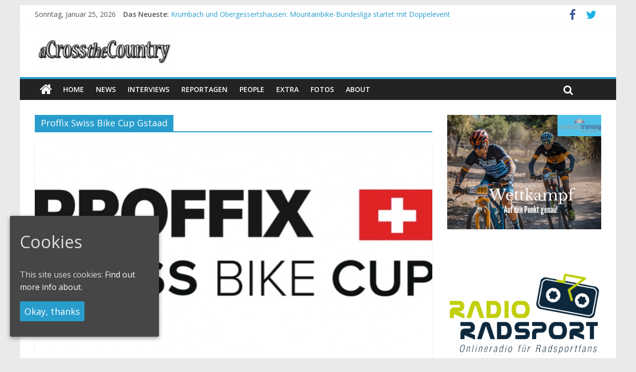

--- FILE ---
content_type: text/html; charset=UTF-8
request_url: https://www.acrossthecountry.net/tag/proffix-swiss-bike-cup-gstaad/
body_size: 10717
content:
<!DOCTYPE html>
<html lang="de-DE">
	<head>
		<meta charset="UTF-8" />
		<meta name="viewport" content="width=device-width, initial-scale=1">
		<link rel="profile" href="http://gmpg.org/xfn/11" />
		<link rel="pingback" href="https://www.acrossthecountry.net/xmlrpc.php" />
		<title>Proffix Swiss Bike Cup Gstaad &#8211; acrossthecountry</title>
		<script type="text/javascript">
			window._wpemojiSettings = {"baseUrl":"https:\/\/s.w.org\/images\/core\/emoji\/72x72\/","ext":".png","source":{"concatemoji":"https:\/\/www.acrossthecountry.net\/wp-includes\/js\/wp-emoji-release.min.js?ver=4.4.34"}};
			!function(e,n,t){var a;function i(e){var t=n.createElement("canvas"),a=t.getContext&&t.getContext("2d"),i=String.fromCharCode;return!(!a||!a.fillText)&&(a.textBaseline="top",a.font="600 32px Arial","flag"===e?(a.fillText(i(55356,56806,55356,56826),0,0),3e3<t.toDataURL().length):"diversity"===e?(a.fillText(i(55356,57221),0,0),t=a.getImageData(16,16,1,1).data,a.fillText(i(55356,57221,55356,57343),0,0),(t=a.getImageData(16,16,1,1).data)[0],t[1],t[2],t[3],!0):("simple"===e?a.fillText(i(55357,56835),0,0):a.fillText(i(55356,57135),0,0),0!==a.getImageData(16,16,1,1).data[0]))}function o(e){var t=n.createElement("script");t.src=e,t.type="text/javascript",n.getElementsByTagName("head")[0].appendChild(t)}t.supports={simple:i("simple"),flag:i("flag"),unicode8:i("unicode8"),diversity:i("diversity")},t.DOMReady=!1,t.readyCallback=function(){t.DOMReady=!0},t.supports.simple&&t.supports.flag&&t.supports.unicode8&&t.supports.diversity||(a=function(){t.readyCallback()},n.addEventListener?(n.addEventListener("DOMContentLoaded",a,!1),e.addEventListener("load",a,!1)):(e.attachEvent("onload",a),n.attachEvent("onreadystatechange",function(){"complete"===n.readyState&&t.readyCallback()})),(a=t.source||{}).concatemoji?o(a.concatemoji):a.wpemoji&&a.twemoji&&(o(a.twemoji),o(a.wpemoji)))}(window,document,window._wpemojiSettings);
		</script>
		<style type="text/css">
img.wp-smiley,
img.emoji {
	display: inline !important;
	border: none !important;
	box-shadow: none !important;
	height: 1em !important;
	width: 1em !important;
	margin: 0 .07em !important;
	vertical-align: -0.1em !important;
	background: none !important;
	padding: 0 !important;
}
</style>
<link rel='stylesheet' id='adsns_css-css'  href='https://www.acrossthecountry.net/wp-content/plugins/adsense-plugin/css/adsns.css?ver=1.47' type='text/css' media='all' />
<link rel='stylesheet' id='cookie-consent-style-css'  href='https://www.acrossthecountry.net/wp-content/plugins/uk-cookie-consent/assets/css/style.css?ver=4.4.34' type='text/css' media='all' />
<link rel='stylesheet' id='colormag_google_fonts-css'  href='//fonts.googleapis.com/css?family=Open+Sans%3A400%2C600&#038;ver=4.4.34' type='text/css' media='all' />
<link rel='stylesheet' id='colormag_style-css'  href='https://www.acrossthecountry.net/wp-content/themes/colormag/style.css?ver=4.4.34' type='text/css' media='all' />
<link rel='stylesheet' id='colormag-fontawesome-css'  href='https://www.acrossthecountry.net/wp-content/themes/colormag/fontawesome/css/font-awesome.css?ver=4.2.1' type='text/css' media='all' />
<link rel='stylesheet' id='colormag-featured-image-popup-css-css'  href='https://www.acrossthecountry.net/wp-content/themes/colormag/js/magnific-popup/magnific-popup.css?ver=20150310' type='text/css' media='all' />
<link rel='stylesheet' id='sedlex_styles-css'  href='https://www.acrossthecountry.net/wp-content/sedlex/inline_styles/6eb86a46dba7b7014c3ca5b60295946fe81eecea.css?ver=20260125' type='text/css' media='all' />
<script type='text/javascript' src='https://steadyhq.com/widget_loader/7fdf608d-7729-465f-b7d2-355388b2238e?ver=1.0.9'></script>
<script type='text/javascript' src='https://www.acrossthecountry.net/wp-includes/js/jquery/jquery.js?ver=1.11.3'></script>
<script type='text/javascript' src='https://www.acrossthecountry.net/wp-includes/js/jquery/jquery-migrate.min.js?ver=1.2.1'></script>
<script type='text/javascript' src='https://www.acrossthecountry.net/wp-content/themes/colormag/js/colormag-custom.js?ver=4.4.34'></script>
<!--[if lte IE 8]>
<script type='text/javascript' src='https://www.acrossthecountry.net/wp-content/themes/colormag/js/html5shiv.min.js?ver=4.4.34'></script>
<![endif]-->
<link rel='https://api.w.org/' href='https://www.acrossthecountry.net/wp-json/' />
<link rel="EditURI" type="application/rsd+xml" title="RSD" href="https://www.acrossthecountry.net/xmlrpc.php?rsd" />
<link rel="wlwmanifest" type="application/wlwmanifest+xml" href="https://www.acrossthecountry.net/wp-includes/wlwmanifest.xml" /> 
<meta name="generator" content="WordPress 4.4.34" />
<link rel='shortlink' href='https://www.acrossthecountry.net/LGMel' />
<script type="text/javascript"><!--
function powerpress_pinw(pinw_url){window.open(pinw_url, 'PowerPressPlayer','toolbar=0,status=0,resizable=1,width=460,height=320');	return false;}
//-->
</script>
<style id="ctcc-css" type="text/css" media="screen">
				#catapult-cookie-bar {
					box-sizing: border-box;
					max-height: 0;
					opacity: 0;
					z-index: 99999;
					overflow: hidden;
					color: #ddd;
					position: fixed;
					left: 20px;
					bottom: 6%;
					width: 300px;
					background-color: #464646;
				}
				#catapult-cookie-bar a {
					color: #fff;
				}
				#catapult-cookie-bar .x_close span {
					background-color: ;
				}
				button#catapultCookie {
					background:;
					color: ;
					border: 0; padding: 6px 9px; border-radius: 3px;
				}
				#catapult-cookie-bar h3 {
					color: #ddd;
				}
				.has-cookie-bar #catapult-cookie-bar {
					opacity: 1;
					max-height: 999px;
					min-height: 30px;
				}</style><!-- BEGIN GADWP v5.2.2 Universal Analytics - https://deconf.com/google-analytics-dashboard-wordpress/ -->
<script>
(function(i,s,o,g,r,a,m){i['GoogleAnalyticsObject']=r;i[r]=i[r]||function(){
	(i[r].q=i[r].q||[]).push(arguments)},i[r].l=1*new Date();a=s.createElement(o),
	m=s.getElementsByTagName(o)[0];a.async=1;a.src=g;m.parentNode.insertBefore(a,m)
})(window,document,'script','https://www.google-analytics.com/analytics.js','ga');
  ga('create', 'UA-113940518-1', 'auto');
  ga('send', 'pageview');
</script>
<!-- END GADWP Universal Analytics -->
		
	<script async src="//pagead2.googlesyndication.com/pagead/js/adsbygoogle.js"></script>
	<script> (adsbygoogle = window.adsbygoogle || []).push({google_ad_client: "ca-pub-6172824124346840",
			enable_page_level_ads: true
		});
	</script>
	
	<script type="text/javascript" src="https://steadyhq.com/widget_loader/7fdf608d-7729-465f-b7d2-355388b2238e">
	</script>
	
	</head>

	<body class="archive tag tag-proffix-swiss-bike-cup-gstaad tag-2321 ">
				<div id="page" class="hfeed site">
			
			
			<header id="masthead" class="site-header clearfix ">
				<div id="header-text-nav-container" class="clearfix">

								<div class="news-bar">
				<div class="inner-wrap clearfix">
						<div class="date-in-header">
		Sonntag, Januar 25, 2026	</div>

					   <div class="breaking-news">
      <strong class="breaking-news-latest">Das Neueste:</strong>
      <ul class="newsticker">
               <li>
            <a href="https://www.acrossthecountry.net/krumbach-und-obergessertshausen-mountainbike-bundesliga-startet-mit-doppelevent/" title="Krumbach und Obergessertshausen: Mountainbike-Bundesliga startet mit Doppelevent">Krumbach und Obergessertshausen: Mountainbike-Bundesliga startet mit Doppelevent</a>
         </li>
               <li>
            <a href="https://www.acrossthecountry.net/supercup-massi-baynoles-siege-fuer-carod-und-richards/" title="Supercup Massi Banyoles: Siege für Carod und Richards">Supercup Massi Banyoles: Siege für Carod und Richards</a>
         </li>
               <li>
            <a href="https://www.acrossthecountry.net/halbzeit-beim-andalucia-bike-race-weltmeister-seewald-fuehrt/" title="Halbzeit beim Andalucia Bike Race: Weltmeister Seewald führt">Halbzeit beim Andalucia Bike Race: Weltmeister Seewald führt</a>
         </li>
               <li>
            <a href="https://www.acrossthecountry.net/chelva-schweizer-doppelsieg-beim-ersten-xco-rennen-der-saison/" title="Chelva: Schweizer Doppelsieg beim ersten XCO-Rennen der Saison">Chelva: Schweizer Doppelsieg beim ersten XCO-Rennen der Saison</a>
         </li>
               <li>
            <a href="https://www.acrossthecountry.net/world-cup-petropolis-strecke-nicht-vom-unwetter-betroffen/" title="World Cup Petropolis: Strecke nicht vom Unwetter betroffen">World Cup Petropolis: Strecke nicht vom Unwetter betroffen</a>
         </li>
            </ul>
   </div>
   
							<div class="social-links clearfix">
			<ul>
				<li><a href="https://www.facebook.com/Acrossthecountry/?fref=ts" target="_blank"><i class="fa fa-facebook"></i></a></li><li><a href="https://twitter.com/search?q=acrossthecountry" target="_blank"><i class="fa fa-twitter"></i></a></li>			</ul>
		</div><!-- .social-links -->
						</div>
			</div>
			
					
					
		<div class="inner-wrap">

			<div id="header-text-nav-wrap" class="clearfix">
				<div id="header-left-section">
											<div id="header-logo-image">
															<a href="https://www.acrossthecountry.net/" title="acrossthecountry" rel="home"><img src="https://www.acrossthecountry.net/wp-content/uploads/2015/11/acrossthecountry-logo-4001-e1447870694855.jpg" alt="acrossthecountry"></a>
							
													</div><!-- #header-logo-image -->
											<div id="header-text" class="screen-reader-text">
													<h3 id="site-title">
								<a href="https://www.acrossthecountry.net/" title="acrossthecountry" rel="home">acrossthecountry</a>
							</h3>
																			<p id="site-description">MTB Blog</p>
						<!-- #site-description -->
					</div><!-- #header-text -->
				</div><!-- #header-left-section -->
				<div id="header-right-section">
									</div><!-- #header-right-section -->

			</div><!-- #header-text-nav-wrap -->

		</div><!-- .inner-wrap -->

		
					
					
		<nav id="site-navigation" class="main-navigation clearfix" role="navigation">
			<div class="inner-wrap clearfix">
				
					<div class="home-icon">
						<a href="https://www.acrossthecountry.net/" title="acrossthecountry"><i class="fa fa-home"></i></a>
					</div>

					
				<h4 class="menu-toggle"></h4>
				<div class="menu-primary-container"><ul id="menu-menu" class="menu"><li id="menu-item-30" class="menu-item menu-item-type-custom menu-item-object-custom menu-item-30"><a href="http://acrossthecountry.net/">Home</a></li>
<li id="menu-item-62" class="menu-item menu-item-type-taxonomy menu-item-object-category menu-item-62"><a href="https://www.acrossthecountry.net/category/news-de/">news</a></li>
<li id="menu-item-61" class="menu-item menu-item-type-taxonomy menu-item-object-category menu-item-61"><a href="https://www.acrossthecountry.net/category/interviews/">Interviews</a></li>
<li id="menu-item-63" class="menu-item menu-item-type-taxonomy menu-item-object-category menu-item-63"><a href="https://www.acrossthecountry.net/category/reportagen/">Reportagen</a></li>
<li id="menu-item-109" class="menu-item menu-item-type-taxonomy menu-item-object-category menu-item-109"><a href="https://www.acrossthecountry.net/category/people/">People</a></li>
<li id="menu-item-59" class="menu-item menu-item-type-taxonomy menu-item-object-category menu-item-59"><a href="https://www.acrossthecountry.net/category/extra/">Extra</a></li>
<li id="menu-item-60" class="menu-item menu-item-type-taxonomy menu-item-object-category menu-item-60"><a href="https://www.acrossthecountry.net/category/fotos/">Fotos</a></li>
<li id="menu-item-93" class="menu-item menu-item-type-post_type menu-item-object-page menu-item-93"><a title="About, aCrosstheCountry" href="https://www.acrossthecountry.net/about/">About</a></li>
</ul></div>
				
									<i class="fa fa-search search-top"></i>
					<div class="search-form-top">
						<form action="https://www.acrossthecountry.net/" class="search-form searchform clearfix" method="get">
   <div class="search-wrap">
      <input type="text" placeholder="Suchen" class="s field" name="s">
      <button class="search-icon" type="submit"></button>
   </div>
</form><!-- .searchform -->					</div>
							</div>
		</nav>

		
				</div><!-- #header-text-nav-container -->

				
			</header>
									<div id="main" class="clearfix">
				<div class="inner-wrap clearfix">
	
	<div id="primary">
		<div id="content" class="clearfix">

			
				<header class="page-header">
               					<h1 class="page-title">
               <span>
						Proffix Swiss Bike Cup Gstaad					</span></h1>
                  									</header><!-- .page-header -->

            <div class="article-container">

   				
   				
   					
<article id="post-29915" class="post-29915 post type-post status-publish format-standard has-post-thumbnail hentry category-internationale-wettkaempfe category-news-de category-swiss-bike-cup tag-bike-days-solothurn tag-bike-emotions-lugano tag-bike-festival-basel tag-proffix-swiss-bike-cup tag-proffix-swiss-bike-cup-basel tag-proffix-swiss-bike-cup-granichen tag-proffix-swiss-bike-cup-gstaad tag-proffix-swiss-bike-cup-leukerbad tag-proffix-swiss-bike-cup-lugano tag-proffix-swiss-bike-cup-savognin tag-proffix-swiss-bike-cup-schaan steady-paywall-container">
   
         <div class="featured-image">
         <a href="https://www.acrossthecountry.net/proffix-swiss-bike-cup-schaan-erst-im-herbst/" title="Proffix Swiss Bike Cup: Schaan erst im Herbst"><img width="800" height="445" src="https://www.acrossthecountry.net/wp-content/uploads/2016/08/Proffix-Swiss-Bike-Cup_logo_1000-800x445.jpg" class="attachment-colormag-featured-image size-colormag-featured-image wp-post-image" alt="Proffix-Swiss-Bike-Cup_logo" /></a>
      </div>
   
   <div class="article-content clearfix">

      
      <div class="above-entry-meta"><span class="cat-links"><a href="https://www.acrossthecountry.net/category/news-de/internationale-wettkaempfe/"  rel="category tag">International</a>&nbsp;<a href="https://www.acrossthecountry.net/category/news-de/"  rel="category tag">News</a>&nbsp;<a href="https://www.acrossthecountry.net/category/news-de/swiss-bike-cup/"  rel="category tag">Swiss Bike Cup</a>&nbsp;</span></div>
      <header class="entry-header">
         <h2 class="entry-title">
            <a href="https://www.acrossthecountry.net/proffix-swiss-bike-cup-schaan-erst-im-herbst/" title="Proffix Swiss Bike Cup: Schaan erst im Herbst">Proffix Swiss Bike Cup: Schaan erst im Herbst</a>
         </h2>
      </header>
    

      <div class="below-entry-meta">
      <span class="posted-on"><a href="https://www.acrossthecountry.net/proffix-swiss-bike-cup-schaan-erst-im-herbst/" title="6:56 PM" rel="bookmark"><i class="fa fa-calendar-o"></i> <time class="entry-date published" datetime="2021-01-21T18:56:58+00:00">2021/01/21</time><time class="updated" datetime="2021-01-21T19:12:39+00:00">2021/01/21</time></a></span>
      <span class="byline"><span class="author vcard"><i class="fa fa-user"></i><a class="url fn n" href="https://www.acrossthecountry.net/author/armin-kuestenbrueck/" title="Armin M. Küstenbrück">Armin M. Küstenbrück</a></span></span>

      <span class="tag-links"><i class="fa fa-tags"></i><a href="https://www.acrossthecountry.net/tag/bike-days-solothurn/" rel="tag">Bike Days Solothurn</a>, <a href="https://www.acrossthecountry.net/tag/bike-emotions-lugano/" rel="tag">Bike Emotions Lugano</a>, <a href="https://www.acrossthecountry.net/tag/bike-festival-basel/" rel="tag">Bike Festival Basel</a>, <a href="https://www.acrossthecountry.net/tag/proffix-swiss-bike-cup/" rel="tag">Proffix Swiss Bike Cup</a>, <a href="https://www.acrossthecountry.net/tag/proffix-swiss-bike-cup-basel/" rel="tag">Proffix Swiss Bike Cup Basel</a>, <a href="https://www.acrossthecountry.net/tag/proffix-swiss-bike-cup-granichen/" rel="tag">Proffix Swiss Bike Cup Gränichen</a>, <a href="https://www.acrossthecountry.net/tag/proffix-swiss-bike-cup-gstaad/" rel="tag">Proffix Swiss Bike Cup Gstaad</a>, <a href="https://www.acrossthecountry.net/tag/proffix-swiss-bike-cup-leukerbad/" rel="tag">Proffix Swiss Bike Cup Leukerbad</a>, <a href="https://www.acrossthecountry.net/tag/proffix-swiss-bike-cup-lugano/" rel="tag">Proffix Swiss Bike Cup Lugano</a>, <a href="https://www.acrossthecountry.net/tag/proffix-swiss-bike-cup-savognin/" rel="tag">Proffix Swiss Bike Cup Savognin</a>, <a href="https://www.acrossthecountry.net/tag/proffix-swiss-bike-cup-schaan/" rel="tag">Proffix Swiss Bike Cup Schaan</a></span></div>
      <div class="entry-content clearfix">
         <p>Für viele Leser von acrossthecounttry.net sind die Termine des Proffix Swiss Bike Cups, der bedeutendsten Rennserie in der Schweiz, mindestens</p>
         <a class="more-link" title="Proffix Swiss Bike Cup: Schaan erst im Herbst" href="https://www.acrossthecountry.net/proffix-swiss-bike-cup-schaan-erst-im-herbst/"><span>Mehr lesen</span></a>
      </div>

   </div>

   </article>
   				
            </div>

				

			
		</div><!-- #content -->
	</div><!-- #primary -->

	
<div id="secondary">
			
		<aside id="colormag_300x250_advertisement_widget-10" class="widget widget_300x250_advertisement clearfix">
		<div class="advertisement_300x250">
		<div class="advertisement-content"><a href="https://www.mentales-training.biz" class="single_ad_300x250" target="_blank" rel="nofollow">
                                    <img src="https://www.acrossthecountry.net/wp-content/uploads/2020/05/Anzeige_acrossthecountry.png" width="300" height="250" alt="mentales training nicola böhm">
                           </a></div>		</div>
		</aside><aside id="colormag_300x250_advertisement_widget-7" class="widget widget_300x250_advertisement clearfix">
		<div class="advertisement_300x250">
		<div class="advertisement-content"><a href="http://www.radioradsport.de/" class="single_ad_300x250" target="_blank" rel="nofollow">
                                    <img src="https://www.acrossthecountry.net/wp-content/uploads/2018/07/RR-Logo-1400-transparent.png" width="300" height="250" alt="">
                           </a></div>		</div>
		</aside>		<aside id="recent-posts-2" class="widget widget_recent_entries clearfix">		<h3 class="widget-title"><span>Neueste Beiträge</span></h3>		<ul>
					<li>
				<a href="https://www.acrossthecountry.net/krumbach-und-obergessertshausen-mountainbike-bundesliga-startet-mit-doppelevent/">Krumbach und Obergessertshausen: Mountainbike-Bundesliga startet mit Doppelevent</a>
						</li>
					<li>
				<a href="https://www.acrossthecountry.net/supercup-massi-baynoles-siege-fuer-carod-und-richards/">Supercup Massi Banyoles: Siege für Carod und Richards</a>
						</li>
					<li>
				<a href="https://www.acrossthecountry.net/halbzeit-beim-andalucia-bike-race-weltmeister-seewald-fuehrt/">Halbzeit beim Andalucia Bike Race: Weltmeister Seewald führt</a>
						</li>
					<li>
				<a href="https://www.acrossthecountry.net/chelva-schweizer-doppelsieg-beim-ersten-xco-rennen-der-saison/">Chelva: Schweizer Doppelsieg beim ersten XCO-Rennen der Saison</a>
						</li>
					<li>
				<a href="https://www.acrossthecountry.net/world-cup-petropolis-strecke-nicht-vom-unwetter-betroffen/">World Cup Petropolis: Strecke nicht vom Unwetter betroffen</a>
						</li>
				</ul>
		</aside>		<aside id="archives-2" class="widget widget_archive clearfix"><h3 class="widget-title"><span>Archiv</span></h3>		<label class="screen-reader-text" for="archives-dropdown-2">Archiv</label>
		<select id="archives-dropdown-2" name="archive-dropdown" onchange='document.location.href=this.options[this.selectedIndex].value;'>
			
			<option value="">Monat auswählen</option>
				<option value='https://www.acrossthecountry.net/2022/03/'> März 2022 &nbsp;(1)</option>
	<option value='https://www.acrossthecountry.net/2022/02/'> Februar 2022 &nbsp;(11)</option>
	<option value='https://www.acrossthecountry.net/2022/01/'> Januar 2022 &nbsp;(9)</option>
	<option value='https://www.acrossthecountry.net/2021/10/'> Oktober 2021 &nbsp;(1)</option>
	<option value='https://www.acrossthecountry.net/2021/08/'> August 2021 &nbsp;(11)</option>
	<option value='https://www.acrossthecountry.net/2021/07/'> Juli 2021 &nbsp;(11)</option>
	<option value='https://www.acrossthecountry.net/2021/06/'> Juni 2021 &nbsp;(2)</option>
	<option value='https://www.acrossthecountry.net/2021/05/'> Mai 2021 &nbsp;(12)</option>
	<option value='https://www.acrossthecountry.net/2021/04/'> April 2021 &nbsp;(6)</option>
	<option value='https://www.acrossthecountry.net/2021/03/'> März 2021 &nbsp;(10)</option>
	<option value='https://www.acrossthecountry.net/2021/02/'> Februar 2021 &nbsp;(10)</option>
	<option value='https://www.acrossthecountry.net/2021/01/'> Januar 2021 &nbsp;(16)</option>
	<option value='https://www.acrossthecountry.net/2020/12/'> Dezember 2020 &nbsp;(5)</option>
	<option value='https://www.acrossthecountry.net/2020/11/'> November 2020 &nbsp;(3)</option>
	<option value='https://www.acrossthecountry.net/2020/10/'> Oktober 2020 &nbsp;(20)</option>
	<option value='https://www.acrossthecountry.net/2020/09/'> September 2020 &nbsp;(16)</option>
	<option value='https://www.acrossthecountry.net/2020/08/'> August 2020 &nbsp;(22)</option>
	<option value='https://www.acrossthecountry.net/2020/07/'> Juli 2020 &nbsp;(16)</option>
	<option value='https://www.acrossthecountry.net/2020/06/'> Juni 2020 &nbsp;(16)</option>
	<option value='https://www.acrossthecountry.net/2020/05/'> Mai 2020 &nbsp;(16)</option>
	<option value='https://www.acrossthecountry.net/2020/04/'> April 2020 &nbsp;(15)</option>
	<option value='https://www.acrossthecountry.net/2020/03/'> März 2020 &nbsp;(36)</option>
	<option value='https://www.acrossthecountry.net/2020/02/'> Februar 2020 &nbsp;(37)</option>
	<option value='https://www.acrossthecountry.net/2020/01/'> Januar 2020 &nbsp;(20)</option>
	<option value='https://www.acrossthecountry.net/2019/12/'> Dezember 2019 &nbsp;(22)</option>
	<option value='https://www.acrossthecountry.net/2019/11/'> November 2019 &nbsp;(15)</option>
	<option value='https://www.acrossthecountry.net/2019/10/'> Oktober 2019 &nbsp;(36)</option>
	<option value='https://www.acrossthecountry.net/2019/09/'> September 2019 &nbsp;(52)</option>
	<option value='https://www.acrossthecountry.net/2019/08/'> August 2019 &nbsp;(70)</option>
	<option value='https://www.acrossthecountry.net/2019/07/'> Juli 2019 &nbsp;(73)</option>
	<option value='https://www.acrossthecountry.net/2019/06/'> Juni 2019 &nbsp;(55)</option>
	<option value='https://www.acrossthecountry.net/2019/05/'> Mai 2019 &nbsp;(56)</option>
	<option value='https://www.acrossthecountry.net/2019/04/'> April 2019 &nbsp;(34)</option>
	<option value='https://www.acrossthecountry.net/2019/03/'> März 2019 &nbsp;(50)</option>
	<option value='https://www.acrossthecountry.net/2019/02/'> Februar 2019 &nbsp;(42)</option>
	<option value='https://www.acrossthecountry.net/2019/01/'> Januar 2019 &nbsp;(40)</option>
	<option value='https://www.acrossthecountry.net/2018/12/'> Dezember 2018 &nbsp;(24)</option>
	<option value='https://www.acrossthecountry.net/2018/11/'> November 2018 &nbsp;(23)</option>
	<option value='https://www.acrossthecountry.net/2018/10/'> Oktober 2018 &nbsp;(35)</option>
	<option value='https://www.acrossthecountry.net/2018/09/'> September 2018 &nbsp;(72)</option>
	<option value='https://www.acrossthecountry.net/2018/08/'> August 2018 &nbsp;(64)</option>
	<option value='https://www.acrossthecountry.net/2018/07/'> Juli 2018 &nbsp;(68)</option>
	<option value='https://www.acrossthecountry.net/2018/06/'> Juni 2018 &nbsp;(46)</option>
	<option value='https://www.acrossthecountry.net/2018/05/'> Mai 2018 &nbsp;(50)</option>
	<option value='https://www.acrossthecountry.net/2018/04/'> April 2018 &nbsp;(44)</option>
	<option value='https://www.acrossthecountry.net/2018/03/'> März 2018 &nbsp;(53)</option>
	<option value='https://www.acrossthecountry.net/2018/02/'> Februar 2018 &nbsp;(38)</option>
	<option value='https://www.acrossthecountry.net/2018/01/'> Januar 2018 &nbsp;(28)</option>
	<option value='https://www.acrossthecountry.net/2017/12/'> Dezember 2017 &nbsp;(19)</option>
	<option value='https://www.acrossthecountry.net/2017/11/'> November 2017 &nbsp;(25)</option>
	<option value='https://www.acrossthecountry.net/2017/10/'> Oktober 2017 &nbsp;(33)</option>
	<option value='https://www.acrossthecountry.net/2017/09/'> September 2017 &nbsp;(50)</option>
	<option value='https://www.acrossthecountry.net/2017/08/'> August 2017 &nbsp;(49)</option>
	<option value='https://www.acrossthecountry.net/2017/07/'> Juli 2017 &nbsp;(77)</option>
	<option value='https://www.acrossthecountry.net/2017/06/'> Juni 2017 &nbsp;(46)</option>
	<option value='https://www.acrossthecountry.net/2017/05/'> Mai 2017 &nbsp;(54)</option>
	<option value='https://www.acrossthecountry.net/2017/04/'> April 2017 &nbsp;(48)</option>
	<option value='https://www.acrossthecountry.net/2017/03/'> März 2017 &nbsp;(52)</option>
	<option value='https://www.acrossthecountry.net/2017/02/'> Februar 2017 &nbsp;(36)</option>
	<option value='https://www.acrossthecountry.net/2017/01/'> Januar 2017 &nbsp;(35)</option>
	<option value='https://www.acrossthecountry.net/2016/12/'> Dezember 2016 &nbsp;(25)</option>
	<option value='https://www.acrossthecountry.net/2016/11/'> November 2016 &nbsp;(24)</option>
	<option value='https://www.acrossthecountry.net/2016/10/'> Oktober 2016 &nbsp;(40)</option>
	<option value='https://www.acrossthecountry.net/2016/09/'> September 2016 &nbsp;(52)</option>
	<option value='https://www.acrossthecountry.net/2016/08/'> August 2016 &nbsp;(65)</option>
	<option value='https://www.acrossthecountry.net/2016/07/'> Juli 2016 &nbsp;(78)</option>
	<option value='https://www.acrossthecountry.net/2016/06/'> Juni 2016 &nbsp;(68)</option>
	<option value='https://www.acrossthecountry.net/2016/05/'> Mai 2016 &nbsp;(67)</option>
	<option value='https://www.acrossthecountry.net/2016/04/'> April 2016 &nbsp;(64)</option>
	<option value='https://www.acrossthecountry.net/2016/03/'> März 2016 &nbsp;(56)</option>
	<option value='https://www.acrossthecountry.net/2016/02/'> Februar 2016 &nbsp;(46)</option>
	<option value='https://www.acrossthecountry.net/2016/01/'> Januar 2016 &nbsp;(34)</option>
	<option value='https://www.acrossthecountry.net/2015/12/'> Dezember 2015 &nbsp;(22)</option>
	<option value='https://www.acrossthecountry.net/2015/11/'> November 2015 &nbsp;(20)</option>
	<option value='https://www.acrossthecountry.net/2015/10/'> Oktober 2015 &nbsp;(26)</option>
	<option value='https://www.acrossthecountry.net/2015/09/'> September 2015 &nbsp;(70)</option>
	<option value='https://www.acrossthecountry.net/2015/08/'> August 2015 &nbsp;(68)</option>
	<option value='https://www.acrossthecountry.net/2015/07/'> Juli 2015 &nbsp;(77)</option>
	<option value='https://www.acrossthecountry.net/2015/06/'> Juni 2015 &nbsp;(61)</option>
	<option value='https://www.acrossthecountry.net/2015/05/'> Mai 2015 &nbsp;(56)</option>
	<option value='https://www.acrossthecountry.net/2015/04/'> April 2015 &nbsp;(45)</option>
	<option value='https://www.acrossthecountry.net/2015/03/'> März 2015 &nbsp;(42)</option>
	<option value='https://www.acrossthecountry.net/2015/02/'> Februar 2015 &nbsp;(28)</option>
	<option value='https://www.acrossthecountry.net/2015/01/'> Januar 2015 &nbsp;(23)</option>
	<option value='https://www.acrossthecountry.net/2014/12/'> Dezember 2014 &nbsp;(21)</option>
	<option value='https://www.acrossthecountry.net/2014/11/'> November 2014 &nbsp;(17)</option>
	<option value='https://www.acrossthecountry.net/2014/10/'> Oktober 2014 &nbsp;(42)</option>
	<option value='https://www.acrossthecountry.net/2014/09/'> September 2014 &nbsp;(52)</option>
	<option value='https://www.acrossthecountry.net/2014/08/'> August 2014 &nbsp;(51)</option>
	<option value='https://www.acrossthecountry.net/2014/07/'> Juli 2014 &nbsp;(55)</option>
	<option value='https://www.acrossthecountry.net/2014/06/'> Juni 2014 &nbsp;(57)</option>
	<option value='https://www.acrossthecountry.net/2014/05/'> Mai 2014 &nbsp;(52)</option>
	<option value='https://www.acrossthecountry.net/2014/04/'> April 2014 &nbsp;(45)</option>
	<option value='https://www.acrossthecountry.net/2014/03/'> März 2014 &nbsp;(51)</option>
	<option value='https://www.acrossthecountry.net/2014/02/'> Februar 2014 &nbsp;(26)</option>
	<option value='https://www.acrossthecountry.net/2014/01/'> Januar 2014 &nbsp;(16)</option>
	<option value='https://www.acrossthecountry.net/2013/12/'> Dezember 2013 &nbsp;(14)</option>
	<option value='https://www.acrossthecountry.net/2013/11/'> November 2013 &nbsp;(22)</option>
	<option value='https://www.acrossthecountry.net/2013/10/'> Oktober 2013 &nbsp;(28)</option>
	<option value='https://www.acrossthecountry.net/2013/09/'> September 2013 &nbsp;(38)</option>
	<option value='https://www.acrossthecountry.net/2013/08/'> August 2013 &nbsp;(53)</option>
	<option value='https://www.acrossthecountry.net/2013/07/'> Juli 2013 &nbsp;(66)</option>
	<option value='https://www.acrossthecountry.net/2013/06/'> Juni 2013 &nbsp;(53)</option>
	<option value='https://www.acrossthecountry.net/2013/05/'> Mai 2013 &nbsp;(52)</option>
	<option value='https://www.acrossthecountry.net/2013/04/'> April 2013 &nbsp;(58)</option>
	<option value='https://www.acrossthecountry.net/2013/03/'> März 2013 &nbsp;(52)</option>
	<option value='https://www.acrossthecountry.net/2013/02/'> Februar 2013 &nbsp;(42)</option>
	<option value='https://www.acrossthecountry.net/2013/01/'> Januar 2013 &nbsp;(42)</option>
	<option value='https://www.acrossthecountry.net/2012/12/'> Dezember 2012 &nbsp;(32)</option>
	<option value='https://www.acrossthecountry.net/2012/11/'> November 2012 &nbsp;(4)</option>

		</select>
		</aside>
	</div>
	

</div><!-- .inner-wrap -->
</div><!-- #main -->




<footer id="colophon" class="clearfix ">
	
<div class="footer-widgets-wrapper">
	<div class="inner-wrap">
		<div class="footer-widgets-area clearfix">
         <div class="tg-footer-main-widget">
   			<div class="tg-first-footer-widget">
   				<aside id="tag_cloud-6" class="widget widget_tag_cloud clearfix"><h3 class="widget-title"><span>Schlagwörter</span></h3><div class="tagcloud"><a href='https://www.acrossthecountry.net/tag/absa-cape-epic/' class='tag-link-721' title='109 Themen' style='font-size: 8.0897435897436pt;'>Absa Cape Epic</a>
<a href='https://www.acrossthecountry.net/tag/adelheid-morath/' class='tag-link-111' title='331 Themen' style='font-size: 12.397435897436pt;'>Adelheid Morath</a>
<a href='https://www.acrossthecountry.net/tag/alban-lakata/' class='tag-link-285' title='158 Themen' style='font-size: 9.525641025641pt;'>Alban Lakata</a>
<a href='https://www.acrossthecountry.net/tag/annika-langvad/' class='tag-link-208' title='160 Themen' style='font-size: 9.6153846153846pt;'>Annika Langvad</a>
<a href='https://www.acrossthecountry.net/tag/ben-zwiehoff/' class='tag-link-472' title='209 Themen' style='font-size: 10.602564102564pt;'>Ben Zwiehoff</a>
<a href='https://www.acrossthecountry.net/tag/christian-pfaffle/' class='tag-link-185' title='150 Themen' style='font-size: 9.3461538461538pt;'>Christian Pfäffle</a>
<a href='https://www.acrossthecountry.net/tag/cross-country/' class='tag-link-53' title='3.074 Themen' style='font-size: 21.102564102564pt;'>Cross-Country</a>
<a href='https://www.acrossthecountry.net/tag/cyclo-cross/' class='tag-link-54' title='141 Themen' style='font-size: 9.0769230769231pt;'>Cyclo-Cross</a>
<a href='https://www.acrossthecountry.net/tag/daniel-geismayr/' class='tag-link-486' title='132 Themen' style='font-size: 8.8076923076923pt;'>Daniel Geismayr</a>
<a href='https://www.acrossthecountry.net/tag/eliminator-sprint/' class='tag-link-78' title='202 Themen' style='font-size: 10.512820512821pt;'>Eliminator Sprint</a>
<a href='https://www.acrossthecountry.net/tag/elisabeth-brandau/' class='tag-link-139' title='315 Themen' style='font-size: 12.217948717949pt;'>Elisabeth Brandau</a>
<a href='https://www.acrossthecountry.net/tag/esther-suss/' class='tag-link-70' title='122 Themen' style='font-size: 8.5384615384615pt;'>Esther Süss</a>
<a href='https://www.acrossthecountry.net/tag/eva-lechner/' class='tag-link-108' title='125 Themen' style='font-size: 8.6282051282051pt;'>Eva Lechner</a>
<a href='https://www.acrossthecountry.net/tag/fabian-giger/' class='tag-link-280' title='107 Themen' style='font-size: 8pt;'>Fabian Giger</a>
<a href='https://www.acrossthecountry.net/tag/florian-vogel/' class='tag-link-348' title='134 Themen' style='font-size: 8.8974358974359pt;'>Florian Vogel</a>
<a href='https://www.acrossthecountry.net/tag/georg-egger/' class='tag-link-457' title='226 Themen' style='font-size: 10.961538461538pt;'>Georg Egger</a>
<a href='https://www.acrossthecountry.net/tag/gunn-rita-dahle-flesjaa/' class='tag-link-258' title='141 Themen' style='font-size: 9.0769230769231pt;'>Gunn-Rita Dahle-Flesjaa</a>
<a href='https://www.acrossthecountry.net/tag/hanna-klein/' class='tag-link-184' title='150 Themen' style='font-size: 9.3461538461538pt;'>Hanna Klein</a>
<a href='https://www.acrossthecountry.net/tag/helen-grobert/' class='tag-link-228' title='167 Themen' style='font-size: 9.7948717948718pt;'>Helen Grobert</a>
<a href='https://www.acrossthecountry.net/tag/jaroslav-kulhavy/' class='tag-link-47' title='193 Themen' style='font-size: 10.333333333333pt;'>Jaroslav Kulhavy</a>
<a href='https://www.acrossthecountry.net/tag/jochen-kas/' class='tag-link-215' title='213 Themen' style='font-size: 10.692307692308pt;'>Jochen Käß</a>
<a href='https://www.acrossthecountry.net/tag/jolanda-neff/' class='tag-link-71' title='333 Themen' style='font-size: 12.397435897436pt;'>Jolanda Neff</a>
<a href='https://www.acrossthecountry.net/tag/julian-schelb/' class='tag-link-186' title='152 Themen' style='font-size: 9.3461538461538pt;'>Julian Schelb</a>
<a href='https://www.acrossthecountry.net/tag/julien-absalon/' class='tag-link-342' title='187 Themen' style='font-size: 10.153846153846pt;'>Julien Absalon</a>
<a href='https://www.acrossthecountry.net/tag/karl-platt/' class='tag-link-227' title='181 Themen' style='font-size: 10.064102564103pt;'>Karl Platt</a>
<a href='https://www.acrossthecountry.net/tag/kathrin-stirnemann/' class='tag-link-380' title='108 Themen' style='font-size: 8.0897435897436pt;'>Kathrin Stirnemann</a>
<a href='https://www.acrossthecountry.net/tag/kristian-hynek/' class='tag-link-481' title='111 Themen' style='font-size: 8.1794871794872pt;'>Kristian Hynek</a>
<a href='https://www.acrossthecountry.net/tag/luca-schwarzbauer/' class='tag-link-375' title='109 Themen' style='font-size: 8.0897435897436pt;'>Luca Schwarzbauer</a>
<a href='https://www.acrossthecountry.net/tag/manuel-fumic/' class='tag-link-64' title='395 Themen' style='font-size: 13.115384615385pt;'>Manuel Fumic</a>
<a href='https://www.acrossthecountry.net/tag/marathon/' class='tag-link-110' title='856 Themen' style='font-size: 16.076923076923pt;'>Marathon</a>
<a href='https://www.acrossthecountry.net/tag/markus-bauer/' class='tag-link-183' title='131 Themen' style='font-size: 8.8076923076923pt;'>Markus Bauer</a>
<a href='https://www.acrossthecountry.net/tag/markus-kaufmann/' class='tag-link-217' title='192 Themen' style='font-size: 10.333333333333pt;'>Markus Kaufmann</a>
<a href='https://www.acrossthecountry.net/tag/markus-schulte-lunzum/' class='tag-link-195' title='227 Themen' style='font-size: 10.961538461538pt;'>Markus Schulte-Lünzum</a>
<a href='https://www.acrossthecountry.net/tag/martin-gluth/' class='tag-link-315' title='151 Themen' style='font-size: 9.3461538461538pt;'>Martin Gluth</a>
<a href='https://www.acrossthecountry.net/tag/mathias-fluckiger/' class='tag-link-331' title='129 Themen' style='font-size: 8.7179487179487pt;'>Mathias Flückiger</a>
<a href='https://www.acrossthecountry.net/tag/max-brandl/' class='tag-link-537' title='156 Themen' style='font-size: 9.525641025641pt;'>Max Brandl</a>
<a href='https://www.acrossthecountry.net/tag/moritz-milatz/' class='tag-link-113' title='225 Themen' style='font-size: 10.871794871795pt;'>Moritz Milatz</a>
<a href='https://www.acrossthecountry.net/tag/mountainbike/' class='tag-link-49' title='3.857 Themen' style='font-size: 22pt;'>Mountainbike</a>
<a href='https://www.acrossthecountry.net/tag/mtb/' class='tag-link-50' title='3.846 Themen' style='font-size: 22pt;'>MTB</a>
<a href='https://www.acrossthecountry.net/tag/nadine-rieder/' class='tag-link-442' title='165 Themen' style='font-size: 9.7051282051282pt;'>Nadine Rieder</a>
<a href='https://www.acrossthecountry.net/tag/nino-schurter/' class='tag-link-69' title='321 Themen' style='font-size: 12.307692307692pt;'>Nino Schurter</a>
<a href='https://www.acrossthecountry.net/tag/sabine-spitz/' class='tag-link-24' title='390 Themen' style='font-size: 13.025641025641pt;'>Sabine Spitz</a>
<a href='https://www.acrossthecountry.net/tag/simon-stiebjahn/' class='tag-link-45' title='324 Themen' style='font-size: 12.307692307692pt;'>Simon Stiebjahn</a>
<a href='https://www.acrossthecountry.net/tag/uci/' class='tag-link-120' title='130 Themen' style='font-size: 8.8076923076923pt;'>UCI</a>
<a href='https://www.acrossthecountry.net/tag/urs-huber/' class='tag-link-311' title='201 Themen' style='font-size: 10.512820512821pt;'>Urs Huber</a></div>
</aside><aside id="text-2" class="widget widget_text clearfix"><h3 class="widget-title"><span>Impressum</span></h3>			<div class="textwidget"><a href="https://www.acrossthecountry.net/impressum/">Impressum / Kontakt</a>
<br>
<a href="https://www.acrossthecountry.net/datenschutzerklaerung"/>Datenschutzerklärung</a>
<br>
<a href="https://www.acrossthecountry.net/cookies/">Cookies Policy</a></div>
		</aside>   			</div>
         </div>
         <div class="tg-footer-other-widgets">
   			<div class="tg-second-footer-widget">
   				<aside id="text-4" class="widget widget_text clearfix">			<div class="textwidget"><div data-button_background_color="7db461" data-button_text_color="ffffff" data-buy_button_text="Zum Shop" data-display_size="compact" data-embed_type="product" data-has_image="true" data-product_handle="pocpac-mobi3" data-product_name="Smartphone Schutzhülle Design | I'm a Cyclohol!c" data-redirect_to="product" data-shop="materialfahrer.myshopify.com"></div>
<noscript><a href="https://materialfahrer.myshopify.com/cart/581488373:1" target="_blank">Buy Smartphone Schutzhülle Design | I'm a Cyclohol!c</a></noscript></div>
		</aside>   			</div>
            <div class="tg-third-footer-widget">
                           </div>
            <div class="tg-fourth-footer-widget">
                           </div>
         </div>
		</div>
	</div>
</div>	<div class="footer-socket-wrapper clearfix">
		<div class="inner-wrap">
			<div class="footer-socket-area">
				<div class="footer-socket-right-section">
							<div class="social-links clearfix">
			<ul>
				<li><a href="https://www.facebook.com/Acrossthecountry/?fref=ts" target="_blank"><i class="fa fa-facebook"></i></a></li><li><a href="https://twitter.com/search?q=acrossthecountry" target="_blank"><i class="fa fa-twitter"></i></a></li>			</ul>
		</div><!-- .social-links -->
						</div>
				<div class="footer-socket-left-sectoin">
					<div class="copyright">Copyright &copy; 2026 <a href="https://www.acrossthecountry.net/" title="acrossthecountry" ><span>acrossthecountry</span></a>. Alle Rechte vorbehalten.<br>Theme: ColorMag von <a href="https://themegrill.com/themes/colormag" target="_blank" title="ThemeGrill" rel="designer"><span>ThemeGrill</span></a>. Powered by <a href="https://wordpress.org" target="_blank" title="WordPress"><span>WordPress</span></a>.</div>				</div>
			</div>
		</div>
	</div>
</footer>

<a href="#masthead" id="scroll-up"><i class="fa fa-chevron-up"></i></a>
</div><!-- #page -->
<div style="clear:both;width:100%;text-align:center; font-size:11px; "><a target="_blank" title="Facebook Auto Publish" href="http://xyzscripts.com/wordpress-plugins/facebook-auto-publish/details" >Facebook Auto Publish</a> Powered By : <a target="_blank" title="PHP Scripts & Programs" href="http://www.xyzscripts.com" >XYZScripts.com</a></div><script type='text/javascript'>
/* <![CDATA[ */
var ctcc_vars = {"expiry":"30","method":"1","version":"1"};
/* ]]> */
</script>
<script type='text/javascript' src='https://www.acrossthecountry.net/wp-content/plugins/uk-cookie-consent/assets/js/uk-cookie-consent-js.js?ver=2.3.0'></script>
<script type='text/javascript' src='https://www.acrossthecountry.net/wp-content/themes/colormag/js/jquery.bxslider.min.js?ver=4.2.10'></script>
<script type='text/javascript' src='https://www.acrossthecountry.net/wp-content/themes/colormag/js/colormag-slider-setting.js?ver=4.4.34'></script>
<script type='text/javascript' src='https://www.acrossthecountry.net/wp-content/themes/colormag/js/navigation.js?ver=4.4.34'></script>
<script type='text/javascript' src='https://www.acrossthecountry.net/wp-content/themes/colormag/js/news-ticker/jquery.newsTicker.min.js?ver=1.0.0'></script>
<script type='text/javascript' src='https://www.acrossthecountry.net/wp-content/themes/colormag/js/news-ticker/ticker-setting.js?ver=20150304'></script>
<script type='text/javascript' src='https://www.acrossthecountry.net/wp-content/themes/colormag/js/magnific-popup/jquery.magnific-popup.min.js?ver=20150310'></script>
<script type='text/javascript' src='https://www.acrossthecountry.net/wp-content/themes/colormag/js/magnific-popup/image-popup-setting.js?ver=20150310'></script>
<script type='text/javascript' src='https://www.acrossthecountry.net/wp-content/themes/colormag/js/fitvids/jquery.fitvids.js?ver=20150311'></script>
<script type='text/javascript' src='https://www.acrossthecountry.net/wp-content/themes/colormag/js/fitvids/fitvids-setting.js?ver=20150311'></script>
<script type='text/javascript' src='https://www.acrossthecountry.net/wp-content/themes/colormag/js/post-format.js?ver=20150422'></script>
<script type='text/javascript' src='https://www.acrossthecountry.net/wp-includes/js/wp-embed.min.js?ver=4.4.34'></script>
			
				<script type="text/javascript">
					jQuery(document).ready(function($){
												if(!catapultReadCookie("catAccCookies")){ // If the cookie has not been set then show the bar
							$("html").addClass("has-cookie-bar");
							$("html").addClass("cookie-bar-bottom-left-block");
							$("html").addClass("cookie-bar-block");
													}
																			ctccFirstPage();
											});
				</script>
			
			<div id="catapult-cookie-bar" class=" rounded-corners drop-shadow"><h3>Cookies</h3><span class="ctcc-left-side">This site uses cookies:  <a class="ctcc-more-info-link" tabindex=0 target="_blank" href="http://acrossthecountry.net/cookies/">Find out more info about.</a></span><span class="ctcc-right-side"><button id="catapultCookie" tabindex=0 onclick="catapultAcceptCookies();">Okay, thanks</button></span></div><!-- #catapult-cookie-bar --></body>
</html><!-- WP Super Cache is installed but broken. The constant WPCACHEHOME must be set in the file wp-config.php and point at the WP Super Cache plugin directory. -->

--- FILE ---
content_type: text/html; charset=utf-8
request_url: https://www.google.com/recaptcha/api2/aframe
body_size: 266
content:
<!DOCTYPE HTML><html><head><meta http-equiv="content-type" content="text/html; charset=UTF-8"></head><body><script nonce="SRpE3oR9eAiNm_6YQAKatA">/** Anti-fraud and anti-abuse applications only. See google.com/recaptcha */ try{var clients={'sodar':'https://pagead2.googlesyndication.com/pagead/sodar?'};window.addEventListener("message",function(a){try{if(a.source===window.parent){var b=JSON.parse(a.data);var c=clients[b['id']];if(c){var d=document.createElement('img');d.src=c+b['params']+'&rc='+(localStorage.getItem("rc::a")?sessionStorage.getItem("rc::b"):"");window.document.body.appendChild(d);sessionStorage.setItem("rc::e",parseInt(sessionStorage.getItem("rc::e")||0)+1);localStorage.setItem("rc::h",'1769364592803');}}}catch(b){}});window.parent.postMessage("_grecaptcha_ready", "*");}catch(b){}</script></body></html>